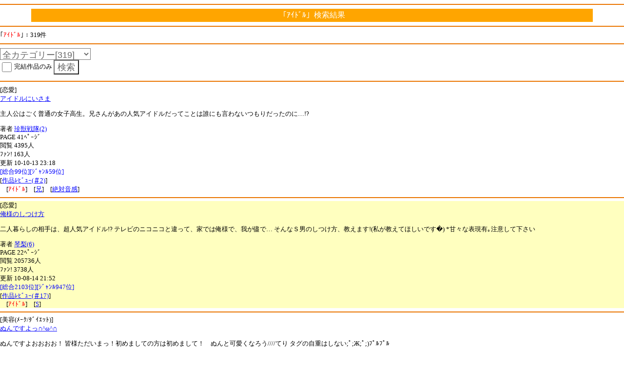

--- FILE ---
content_type: text/html
request_url: http://book.xmbs.jp/tag_search.php?action=search&guid=on&w=%B1%B2%C4%DE%D9
body_size: 3940
content:
<html><head>
<meta http-equiv="Content-type" content="text/html; charset=shift_JIS">
<meta http-equiv="cache-control" content="no-cache">
<link rel="canonical" href="http://book.xmbs.jp/tag_search.php?action=search&w=%B1%B2%C4%DE%D9" />
<link rel="stylesheet" href="/default.css" type="text/css" media="screen" />
<script type="text/javascript" src="/iwindow_pc.js"></script>
<script language="javascript" src="http://aph.jp/_emoji/emoji3.js"></script>
<title>｢ｱｲﾄﾞﾙ｣小説検索結果- 319件 | ﾓﾊﾞｽﾍﾟbook</title>
<body bgcolor="#FFFFFF" link="blue" vlink="green" alink="#ff0066" onload="emoji();">
<hr color="#EA7500" align="center">
<center><table width=90% bgcolor=orange><tr><td><center><font color=#ffffff>「ｱｲﾄﾞﾙ」検索結果</font></center></td></tr></table></center>
<hr color="#EA7500" align="center"><div align="left">
<font size=2>｢<font color=red>ｱｲﾄﾞﾙ</font>｣：319件</font>
</div>
<hr color="#EA7500" align="center">
<div align="left"><font size=2>
<form action="tag_search.php" method="get">
<select name="category"><option value="0">全カテゴリー[319]</option><option value="1" >恋愛小説[169]</option><option value="11" >私の恋愛(実話)[7]</option><option value="2" >友情[15]</option><option value="4" >ﾄﾞｷｭﾒﾝﾀﾘｰ[3]</option><option value="17" >コメディー[4]</option><option value="5" >ﾌｧﾝﾀｼﾞｰ[3]</option><option value="8" >ﾎﾗｰ･ｵｶﾙﾄ[4]</option><option value="3" >ｴｯｾｲ･詩集[2]</option><option value="7" >文学[1]</option><option value="15" >絵本/ﾏﾝｶﾞ[1]</option><option value="20" >芸術/ｲﾗｽﾄ[4]</option><option value="13" >知識･雑学[2]</option><option value="16" >美容(ﾒｰｸ/ﾀﾞｲｴｯﾄ)[20]</option><option value="19" >実録裏社会[1]</option><option value="10" >その他 小説[17]</option><option value="21" >その他 日記[54]</option><option value="9" >官能小説(<font color=red>18禁</font>)[5]</option><option value="23" >BL(<font color=red>18禁</font>)[6]</option><option value="25" >日記(<font color=red>18禁</font>)[1]</option></select><br>

<input type="checkbox" name="c_chk" value="1">完結作品のみ
<input type="submit" value="検索">
<input type="hidden" name="w" value="ｱｲﾄﾞﾙ">
<input type="hidden" name="action" value="search"></form></font>
</div>

<hr color="#EA7500" align="center"><font size=2>
[恋愛]<br>
<a href="http://mbbook.jp/t.php?ID=ahrka&guid=on"><span class=icon-book></span>アイドルにいさま</a><br>
<p>
主人公はごく普通の女子高生。兄さんがあの人気アイドルだってことは誰にも言わないつもりだったのに…!?<br>
</p>
著者 <a href="r2.php?num=MDcwNjI1MTA4MzExMjdfZmkuZXp3ZWIubmUuanA%3D&guid=on">珍獣戦隊(2)</a><br>
PAGE 41ﾍﾟｰｼﾞ<br>
閲覧 4395人<br>
ﾌｧﾝ! 163人<br>

更新 10-10-13 23:18<br>
<font color=blue>[総合99位][ｼﾞｬﾝﾙ59位]</font><br>[<a href="point_review.php?ID=ahrka&server=mbbook&time=MTc2ODY2MjIwOQ%3D%3D&guid=on"><font color=orange><span class=icon-pencil></span></font>作品ﾚﾋﾞｭｰ(＃2)</a>]<br><font size=2>　[<font color=red>ｱｲﾄﾞﾙ</font>]　[<a href="tag_search.php?action=search&guid=on&w=%8CZ">兄</a>]　[<a href="tag_search.php?action=search&guid=on&w=%90%E2%91%CE%89%B9%8A%B4">絶対音感</a>]</font><br><hr color="#EA7500" align="center"><div style="background-color:#FFFFBF"><font size=2>
[恋愛]<br>
<a href="http://84.xmbs.jp/mizuki2422-6861-bo.php?guid=on"><span class=icon-book></span>俺様のしつけ方</a><br>
<p>
二人暮らしの相手は、超人気アイドル!? テレビのニコニコと違って、家では俺様で、我が儘で… そんなＳ男のしつけ方、教えます!(私が教えてほしいです�) *甘々な表現有｡注意して下さい<br>
</p>
著者 <a href="r2.php?num=ZjJPRGM5MlA4RmRLeDlEUQ%3D%3D&guid=on">琴梨(6)</a><br>
PAGE 22ﾍﾟｰｼﾞ<br>
閲覧 205736人<br>
ﾌｧﾝ! 3738人<br>

更新 10-08-14 21:52<br>
<font color=blue>[総合2103位][ｼﾞｬﾝﾙ947位]</font><br>[<a href="point_review.php?ID=mizuki2422&c_num=6861&server=84xmbs&time=MTc2ODY2MjIwOQ%3D%3D&guid=on"><font color=orange><span class=icon-pencil></span></font>作品ﾚﾋﾞｭｰ(＃17)</a>]<br><font size=2>　[<font color=red>ｱｲﾄﾞﾙ</font>]　[<a href="tag_search.php?action=search&guid=on&w=S">S</a>]</font><br></div><hr color="#EA7500" align="center"><font size=2>
[美容(ﾒｰｸ/ﾀﾞｲｴｯﾄ)]<br>
<a href="http://mbbook.jp/t.php?ID=nuntantan&guid=on"><span class=icon-book></span>ぬんですよっ∩^ω^∩</a><br>
<p>
ぬんですよおおおお！ 皆様ただいまっ！初めましての方は初めまして！　ぬんと可愛くなろう////てり タグの自重はしない;ﾟ;Ж;ﾟ;)ﾌﾟﾙﾌﾟﾙ<br>
</p>
著者 ぬん<br>
PAGE 16ﾍﾟｰｼﾞ<br>
閲覧 2556人<br>
ﾌｧﾝ! 104人<br>

更新 11-03-13 20:48<br>
<font color=blue>[美容(ﾒｰｸ/ﾀﾞｲｴｯﾄ)832位]</font><br>[<a href="point_review.php?ID=nuntantan&server=mbbook&time=MTc2ODY2MjIwOQ%3D%3D&guid=on"><font color=orange><span class=icon-pencil></span></font>作品ﾚﾋﾞｭｰ(＃5)</a>]<br><font size=2>　[<a href="tag_search.php?action=search&guid=on&w=%82%CA%82%F1%82%CD">ぬんは</a>]　[<a href="tag_search.php?action=search&guid=on&w=%82%DD%82%F1%82%C8%82%CC">みんなの</a>]　[<font color=red>ｱｲﾄﾞﾙ</font>]</font><br><hr color="#EA7500" align="center"><div style="background-color:#FFFFBF"><font size=2>
[恋愛]<br>
<a href="http://mbbook.jp/t.php?ID=0w0akns&guid=on"><span class=icon-book></span>Iドル☆パラダイス!?</a><br>
<p>
『邪魔。どっか行け』―…数年ぶりに逢った初恋の相手は、ドＳ王子になっていた。可愛い後輩、変態美男子、一途関西男子。ライバル登場！『てめぇは黙って俺のそばにいればいいんだよ』<br>
</p>
著者 <a href="r2.php?num=MDUwMDQwMTQyMDUzOTlfZWIuZXp3ZWIubmUuanA%3D&guid=on">愛羅(7)</a><br>
PAGE 214ﾍﾟｰｼﾞ<br>
閲覧 24427人<br>
ﾌｧﾝ! 706人<br>

更新 10-11-21 10:11<br>
<font color=blue>[総合1204位][ｼﾞｬﾝﾙ565位]</font><br>[<a href="point_review.php?ID=0w0akns&server=mbbook&time=MTc2ODY2MjIwOQ%3D%3D&guid=on"><font color=orange><span class=icon-pencil></span></font>作品ﾚﾋﾞｭｰ(＃13)</a>]<br><font size=2>　[<font color=red>ｱｲﾄﾞﾙ</font>]　[<a href="tag_search.php?action=search&guid=on&w=%88%EA%93r">一途</a>]　[<a href="tag_search.php?action=search&guid=on&w=%B4%DB%94%AD%8C%BE">ｴﾛ発言</a>]</font><br></div><hr color="#EA7500" align="center"><font size=2>
[その他 小説]<br>
<a href="http://mbbook.jp/t.php?ID=aaayamiii&guid=on"><span class=icon-book></span>ｹﾞｲ･ﾉｳ･ｼﾞﾝ</a><br>
<p>
ある日、私の人生が変わる。
｢えっ芸能界？？｣
女優、アイドル
あの人気の…
私の始まりからその先まで。
｢私、有名になる!!｣<br>
</p>
著者 AYAM.<br>
PAGE 42ﾍﾟｰｼﾞ<br>
閲覧 2238人<br>
ﾌｧﾝ! 78人<br>

更新 12-03-29 19:00<br>
<font color=blue>[総合13575位][ｼﾞｬﾝﾙ1238位]</font><br>[<a href="point_review.php?ID=aaayamiii&server=mbbook&time=MTc2ODY2MjIwOQ%3D%3D&guid=on"><font color=orange><span class=icon-pencil></span></font>作品ﾚﾋﾞｭｰ(＃2)</a>]<br><font size=2>　[<a href="tag_search.php?action=search&guid=on&w=%8C%7C%94%5C%8AE">芸能界</a>]　[<font color=red>ｱｲﾄﾞﾙ</font>]　[<a href="tag_search.php?action=search&guid=on&w=%8F%97%97D">女優</a>]</font><br><hr color="#EA7500" align="center"><div style="background-color:#FFFFBF"><font size=2>
[その他 日記等]<br>
<a href="http://mbbook.jp/t.php?ID=aqnl3&guid=on"><span class=icon-book></span>私ばかり好きみたいでズルい。</a><br>
<p>
とか言ってみたい…。彼氏いない歴＝年齢記録更新中(∩^o^)⊃━━━━━☆ﾟ.*･｡<br>
</p>
著者 山田<br>
PAGE 6ﾍﾟｰｼﾞ<br>
閲覧 925人<br>
ﾌｧﾝ! 10人<br>

更新 14-07-30 15:15<br>
<font color=blue>[日記8749位]</font><br>[<a href="point_review.php?ID=aqnl3&server=mbbook&time=MTc2ODY2MjIwOQ%3D%3D&guid=on"><font color=orange><span class=icon-pencil></span></font>作品ﾚﾋﾞｭｰ(＃0)</a>]<br><font size=2>　[<font color=red>ｱｲﾄﾞﾙ</font>]　</font><br></div><hr color="#EA7500" align="center"><font size=2>
[恋愛]【<font color=red>完結</font>】《短編》<br>
<a href="http://mbbook.jp/t.php?ID=honeycolor2&guid=on"><span class=icon-book></span>Honey Color</a><br>
<p>
「皆を笑顔に出来る仕事がしたいんだ」夢を抱く少年が出逢ったのは路上で歌う一人の少女だった。「私ね、歌手になりたいの。自分の力で」 二人が惹かれたのは何の悪戯か。 十五年後 運命の歯車が再び廻り出す。<br>
</p>
著者 <a href="r2.php?num=S3hnMnlRVQ%3D%3D&guid=on">月夢(12)</a><br>
PAGE 76ﾍﾟｰｼﾞ<br>
閲覧 5223人<br>
ﾌｧﾝ! 301人<br>

更新 10-10-21 17:46<br>
<font color=blue>[総合2091位][ｼﾞｬﾝﾙ941位]</font><br>[<a href="point_review.php?ID=honeycolor2&server=mbbook&time=MTc2ODY2MjIwOQ%3D%3D&guid=on"><font color=orange><span class=icon-pencil></span></font>作品ﾚﾋﾞｭｰ(＃3)</a>]<br><font size=2>　[<font color=red>ｱｲﾄﾞﾙ</font>]　[<a href="tag_search.php?action=search&guid=on&w=%96%B2">夢</a>]　[<a href="tag_search.php?action=search&guid=on&w=%8D%C4%82%D1">再び</a>]</font><br><hr color="#EA7500" align="center"><div style="background-color:#FFFFBF"><font size=2>
[恋愛]【<font color=red>完結</font>】<br>
<a href="http://mbbook.jp/t.php?ID=yulovejunkie&guid=on"><span class=icon-book></span>Love song －永恋歌－</a><br>
<p>
平凡JKなあたしの目の前に現れた、超売れっ子アイドルになっていた兄貴との奇想天外な１年の話－「お兄ちゃん、って呼んで？///」「だまれ、変態兄貴」<br>
</p>
著者 <a href="r2.php?num=ZjMyZmViVlc0UmJ0QW5Naw%3D%3D&guid=on">乃愛(5)</a><br>
PAGE 1084ﾍﾟｰｼﾞ<br>
閲覧 14822人<br>
ﾌｧﾝ! 1420人<br>

更新 12-07-29 19:28<br>
<font color=blue>[総合17987位][ｼﾞｬﾝﾙ7925位]</font><br>[<a href="point_review.php?ID=yulovejunkie&server=mbbook&time=MTc2ODY2MjIwOQ%3D%3D&guid=on"><font color=orange><span class=icon-pencil></span></font>作品ﾚﾋﾞｭｰ(＃19)</a>]<br><font size=2>　[<a href="tag_search.php?action=search&guid=on&w=%97%F6%88%A4">恋愛</a>]　[<font color=red>ｱｲﾄﾞﾙ</font>]　[<a href="tag_search.php?action=search&guid=on&w=%8CZ%96%85">兄妹</a>]</font><br></div><hr color="#EA7500" align="center"><font size=2>
[恋愛]【<font color=red>完結</font>】<br>
<a href="http://mbbook.jp/t.php?ID=mmmmmiimmmmm&guid=on"><span class=icon-book></span>私の兄は、アイドルです。</a><br>
<p>
私のお兄ちゃんは､超人気アイドルグループの１人です。私は、お兄ちゃんが大っ嫌いです。　�<a href=twitter://user?screen_name=***>@***</a>──大嫌い、なハズなのに。ウザいハズなのに。どうしてこんなに胸が苦しいの──？***　�<a href=twitter://user?screen_name=***>@***</a>無事完結する事が出来ました！読んで下さった皆様、本当にありがとうございました！<br>
</p>
著者 <a href="r2.php?num=MDcwMDIxNzAxNDMyMjlfZWIuZXp3ZWIubmUuanA%3D&guid=on">＊Miii みぃ＊(11)</a><br>
PAGE 388ﾍﾟｰｼﾞ<br>
閲覧 440042人<br>
ﾌｧﾝ! 42380人<br>

更新 10-01-19 22:22<br>
<font color=blue>[総合2765位][ｼﾞｬﾝﾙ1222位]</font><br>[<a href="point_review.php?ID=mmmmmiimmmmm&server=mbbook&time=MTc2ODY2MjIwOQ%3D%3D&guid=on"><font color=orange><span class=icon-pencil></span></font>作品ﾚﾋﾞｭｰ(＃432)</a>]<br><font size=2>　[<font color=red>ｱｲﾄﾞﾙ</font>]　[<a href="tag_search.php?action=search&guid=on&w=%8CZ%96%85">兄妹</a>]　</font><br><hr color="#EA7500" align="center"><div style="background-color:#FFFFBF"><font size=2>
[恋愛]<br>
<a href="http://mbbook.jp/t.php?ID=krkrstar&guid=on"><span class=icon-book></span>＼あいどるすたー／</a><br>
<p>
小さい頃に大好きな幼馴染みが事故にあい、記憶をなくした。彼は遠くに引っ越して、もう仲良しだった頃には戻れないと思っていた時、何気なくＴＶをつけたら彼が居て、ある事を決意した。<br>
</p>
著者 くねくね王子様<br>
PAGE 9ﾍﾟｰｼﾞ<br>
閲覧 1569人<br>
ﾌｧﾝ! 15人<br>

更新 11-08-23 08:05<br>
<font color=blue>[総合21534位][ｼﾞｬﾝﾙ9584位]</font><br>[<a href="point_review.php?ID=krkrstar&server=mbbook&time=MTc2ODY2MjIwOQ%3D%3D&guid=on"><font color=orange><span class=icon-pencil></span></font>作品ﾚﾋﾞｭｰ(＃0)</a>]<br><font size=2>　[<a href="tag_search.php?action=search&guid=on&w=%92j%91%95">男装</a>]　[<font color=red>ｱｲﾄﾞﾙ</font>]　[<a href="tag_search.php?action=search&guid=on&w=%97%F6%88%A4">恋愛</a>]</font><br></div><hr color="#EA7500" align="center"><font size=2><center>[前㌻]｜[<a href="tag_search.php?page=1&guid=on&action=search&w=%B1%B2%C4%DE%D9&serf=&c_chk=&category=">次㌻</a>]</font></center><hr color="#EA7500" align="center"><font size=2><a href="./?guid=on">戻る</a></font>
<hr color="#EA7500" align="center">
</form><img src="http://book.xmbs.jp/ga.php?utmac=MO-35610969-1&amp;utmn=1185998345&amp;utmr=-&amp;utmp=%2Ftag_search.php%3Faction%3Dsearch%26guid%3Don%26w%3D%25B1%25B2%25C4%25DE%25D9&amp;guid=ON" /></body></html>